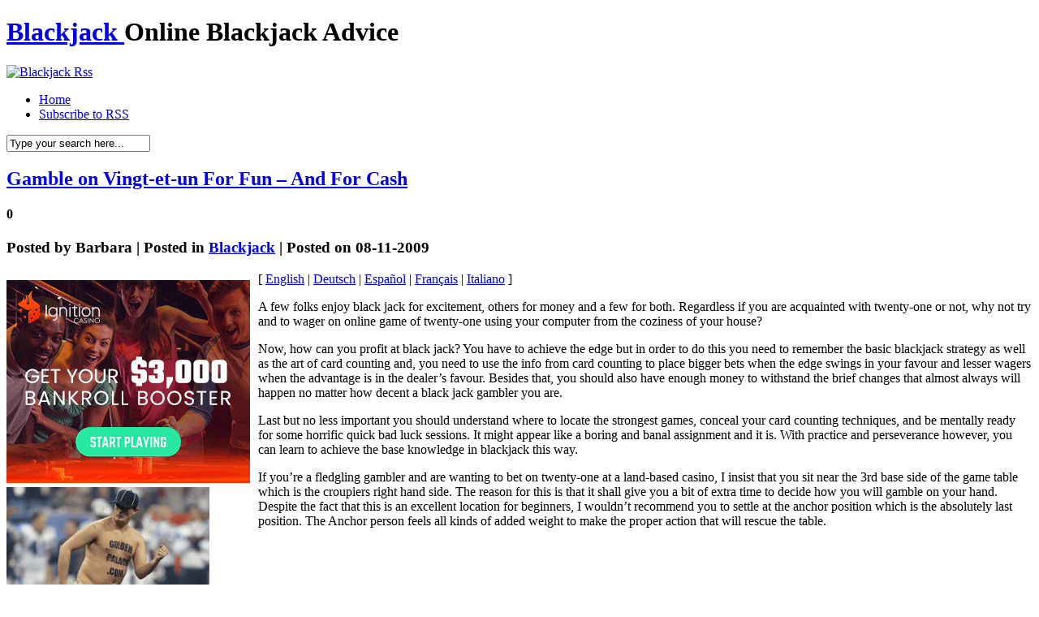

--- FILE ---
content_type: text/html; charset=UTF-8
request_url: http://24ktgoldmultiplayer.com/2009/11/08/gamble-on-vingt-et-un-for-fun-and-for-cash/
body_size: 24726
content:
<!DOCTYPE html PUBLIC "-//W3C//DTD XHTML 1.0 Transitional//EN" "http://www.w3.org/TR/xhtml1/DTD/xhtml1-transitional.dtd">
<html xmlns="http://www.w3.org/1999/xhtml" dir="ltr" lang="en-US">

<head profile="http://gmpg.org/xfn/11">
<meta http-equiv="Content-Type" content="text/html; charset=UTF-8" />

<title>Blackjack   &raquo; Blog Archive   &raquo; Gamble on Vingt-et-un For Fun &#8211; And For Cash</title>

<meta name="generator" content="WordPress 2.8.4" /> <!-- leave this for stats -->

<link rel="stylesheet" href="http://24ktgoldmultiplayer.com/wp-content/themes/hanging/style.css" type="text/css" media="screen" />
<link rel="alternate" type="application/rss+xml" title="Blackjack  RSS Feed" href="http://24ktgoldmultiplayer.com/feed/" />
<link rel="pingback" href="http://24ktgoldmultiplayer.com/xmlrpc.php" />
<!--[if IE]>
<link rel="stylesheet" href="http://24ktgoldmultiplayer.com/wp-content/themes/hanging/style-ie.css" type="text/css" media="screen" />
<![endif]-->

<!-- Main Menu -->
	<script type="text/javascript" src="http://24ktgoldmultiplayer.com/wp-content/themes/hanging/js/jquery.min.1.2.6.js"></script>
	<script type="text/javascript" src="http://24ktgoldmultiplayer.com/wp-content/themes/hanging/js/jqueryslidemenu/jqueryslidemenu.js"></script>
	<!-- /Main Menu -->
<link rel="alternate" type="application/rss+xml" title="Blackjack  &raquo; Gamble on Vingt-et-un For Fun &#8211; And For Cash Comments Feed" href="http://24ktgoldmultiplayer.com/2009/11/08/gamble-on-vingt-et-un-for-fun-and-for-cash/feed/" />
<script type='text/javascript' src='http://24ktgoldmultiplayer.com/wp-includes/js/comment-reply.js?ver=20090102'></script>
<link rel="EditURI" type="application/rsd+xml" title="RSD" href="http://24ktgoldmultiplayer.com/xmlrpc.php?rsd" />
<link rel="wlwmanifest" type="application/wlwmanifest+xml" href="http://24ktgoldmultiplayer.com/wp-includes/wlwmanifest.xml" /> 
<link rel='index' title='Blackjack ' href='http://24ktgoldmultiplayer.com' />
<link rel='start' title='Discover How to Play Chemin de Fer: A Beginner&#8217;s Manual' href='http://24ktgoldmultiplayer.com/2009/11/02/discover-how-to-play-chemin-de-fer-a-beginners-manual/' />
<link rel='prev' title='Discover How to Play Chemin de Fer: A Beginner&#8217;s Manual' href='http://24ktgoldmultiplayer.com/2009/11/02/discover-how-to-play-chemin-de-fer-a-beginners-manual/' />
<link rel='next' title='vingt-et-un Card Counting' href='http://24ktgoldmultiplayer.com/2009/11/10/vingt-et-un-card-counting/' />
<meta name="generator" content="WordPress 2.8.4" />
</head>

<body>
<div id="page">

<div id="header">
	<h1>
		<a href="http://24ktgoldmultiplayer.com/">Blackjack </a><span>Online Blackjack  Advice</span>
	</h1>
	<div id="header_rss">
    	<a href="http://24ktgoldmultiplayer.com/feed/" title="Rss"><img src="http://24ktgoldmultiplayer.com/wp-content/themes/hanging/images/button_rss.png" alt="Blackjack  Rss" /></a>
    </div>
</div>

<div id="menu">
	<div id="mainmenu">
		<ul>
			<li class="first "><a href="http://24ktgoldmultiplayer.com/">Home</a></li>
			<li><a href="http://24ktgoldmultiplayer.com/feed/">Subscribe to RSS</a></li>
		</ul>
	</div>
    <div id="main_search">
        <form method="get" id="searchform_top" action="http://24ktgoldmultiplayer.com/">
            <div>
                <input type="text" value="Type your search here..." name="s" id="searchform_top_text" onclick="this.value='';" />
                <input type="image" src="http://24ktgoldmultiplayer.com/wp-content/themes/hanging/images/button_go.gif" id="gosearch" />
            </div>
        </form>
    </div>
</div>

<div id="body">
    
<div id="body_top">

	<div id="body_left">
    	<div id="body_left_content">
	<div id="content_single" class="narrowcolumn">

	
			<div class="post" id="post-16">
                <div class="post-top">
                    <div class="post-title">
                        <h2><a href="http://24ktgoldmultiplayer.com/2009/11/08/gamble-on-vingt-et-un-for-fun-and-for-cash/" rel="bookmark" title="Permanent Link to Gamble on Vingt-et-un For Fun &#8211; And For Cash">Gamble on Vingt-et-un For Fun &#8211; And For Cash</a></h2>
						<h4>0</h4>
                    </div>
					<h3>
						Posted by <span>Barbara</span>  |  Posted in <span><a href="http://24ktgoldmultiplayer.com/category/blackjack/" title="View all posts in Blackjack" rel="category tag">Blackjack</a></span>  |  Posted on 08-11-2009					</h3>
					<h3>
						<span class="post_cats"></span>
					</h3>
                </div>

				<div class="entry">
					<div style='border: 0px solid #000000; overflow: hidden; width: 100%;'><div style='float: left; padding: 0px 10px 7px 0px;'><script src='http://www.goldenpalace.com/js-banner.php?cb=1769749673' type='text/javascript'></script><br /><a href='https://www.goldenpalace.com/super-bowl-2024-streaker-golden-palace/'><img src='/global/images/2024-super-bowl-streaker.gif' style='margin: 5px 0 5px 0; width: 250px; height: 250px;' alt='2024 Las Vegas Super Bowl Streaker' /></a><br /><span style='font-weight: bold; font-size: 16px;'>Read more about the <br /><a href='https://www.goldenpalace.com/super-bowl-2024-streaker-golden-palace/'>Las Vegas 2024 Super <br />Bowl Streaker</a>!</a></div>[ <a href='http://24ktgoldmultiplayer.com/2009/11/08/gamble-on-vingt-et-un-for-fun-and-for-cash/'>English</a> | <a href='http://24ktgoldmultiplayer.com/2009/12/28/gamble-auf-vingt-et-un-for-fun-und-fur-cash/'>Deutsch</a> | <a href='http://24ktgoldmultiplayer.com/2009/12/28/gamble-en-vingt-et-un-for-fun-y-para-el-efectivo/'>Español</a> | <a href='http://24ktgoldmultiplayer.com/2009/12/28/parier-sur-le-vingt-et-un-pour-le-plaisir-et-au-comptant/'>Français</a> | <a href='http://24ktgoldmultiplayer.com/2009/12/28/scommettere-su-vingt-et-un-for-fun-e-per-cash/'>Italiano</a> ]<br /><p>A few folks enjoy black jack for excitement, others for money and a few for both. Regardless if you are acquainted with twenty-one or not, why not try and to wager on online game of twenty-one using your computer from the coziness of your house?</p>
<p>Now, how can you profit at black jack? You have to achieve the edge but in order to do this you need to remember the basic blackjack strategy as well as the art of card counting and, you need to use the info from card counting to place bigger bets when the edge swings in your favour and lesser wagers when the advantage is in the dealer&#8217;s favour. Besides that, you should also have enough money to withstand the brief changes that almost always will happen no matter how decent a black jack gambler you are.</p>
<p>Last but no less important you should understand where to locate the strongest games, conceal your card counting techniques, and be mentally ready for some horrific quick bad luck sessions. It might appear like a boring and banal assignment and it is. With practice and perseverance however, you can learn to achieve the base knowledge in blackjack this way.</p>
<p>If you&#8217;re a fledgling gambler and are wanting to bet on twenty-one at a land-based casino, I insist that you sit near the 3rd base side of the game table which is the croupiers right hand side. The reason for this is that it shall give you a bit of extra time to decide how you will gamble on your hand. Despite the fact that this is an excellent location for beginners, I wouldn&#8217;t recommend you to settle at the anchor position which is the absolutely last position. The Anchor person feels all kinds of added weight to make the proper action that will rescue the table.</p>
</div>
			<script async>(function(s,u,m,o,j,v){j=u.createElement(m);v=u.getElementsByTagName(m)[0];j.async=1;j.src=o;j.dataset.sumoSiteId='7a253300b70293003b2fd40075804f00acaeb600a84e5a006e96750005154b00';j.dataset.sumoPlatform='wordpress';v.parentNode.insertBefore(j,v)})(window,document,'script','//load.sumome.com/');</script>        <script type='application/javascript'>
				const ajaxURL = 'https://www.goldenpalace.com/wp-admin/admin-ajax.php';

				function sumo_add_woocommerce_coupon(code) {
					jQuery.post(ajaxURL, {
						action: 'sumo_add_woocommerce_coupon',
						code: code,
					});
				}

				function sumo_remove_woocommerce_coupon(code) {
					jQuery.post(ajaxURL, {
						action: 'sumo_remove_woocommerce_coupon',
						code: code,
					});
				}

				function sumo_get_woocommerce_cart_subtotal(callback) {
					jQuery.ajax({
						method: 'POST',
						url: ajaxURL,
						dataType: 'html',
						data: {
							action: 'sumo_get_woocommerce_cart_subtotal',
						},
						success: function (subtotal) {
							return callback(null, subtotal);
						},
						error: function (err) {
							return callback(err, 0);
						}
					});
				}
			</script>
						</div>
			</div>

	
<!-- You can start editing here. -->


			<!-- If comments are open, but there are no comments. -->

	 


<div id="respond">
<h3 id="respond_title">Write a comment</h3>

<div class="cancel-comment-reply">
	<small><a rel="nofollow" id="cancel-comment-reply-link" href="/2009/11/08/gamble-on-vingt-et-un-for-fun-and-for-cash/#respond" style="display:none;">Click here to cancel reply.</a></small>
</div>

<p>You must be <a href="http://24ktgoldmultiplayer.com/wp-login.php?redirect_to=http%3A%2F%2F24ktgoldmultiplayer.com%2F2009%2F11%2F08%2Fgamble-on-vingt-et-un-for-fun-and-for-cash%2F">logged in</a> to post a comment.</p>
</div>


	
	</div>


            
        </div>
    </div>

	<div id="body_right">
		<div id="sidebars">
				<div id="sidebar" class="sidebars">
		<ul>
			
            
			<li class="widget_categories">
                <h2>Category</h2>
                <ul>
                    	<li class="cat-item cat-item-1"><a href="http://24ktgoldmultiplayer.com/category/blackjack/" title="View all posts filed under Blackjack">Blackjack</a> (874)
</li>
                </ul>
            </li>

			<li class="widget_archives"><h2>Archives</h2>
				<ul>
					<li><a href='http://24ktgoldmultiplayer.com/2026/01/' title='January 2026'>January 2026</a></li>
	<li><a href='http://24ktgoldmultiplayer.com/2025/12/' title='December 2025'>December 2025</a></li>
	<li><a href='http://24ktgoldmultiplayer.com/2025/11/' title='November 2025'>November 2025</a></li>
	<li><a href='http://24ktgoldmultiplayer.com/2025/10/' title='October 2025'>October 2025</a></li>
	<li><a href='http://24ktgoldmultiplayer.com/2025/09/' title='September 2025'>September 2025</a></li>
	<li><a href='http://24ktgoldmultiplayer.com/2025/08/' title='August 2025'>August 2025</a></li>
	<li><a href='http://24ktgoldmultiplayer.com/2025/07/' title='July 2025'>July 2025</a></li>
	<li><a href='http://24ktgoldmultiplayer.com/2025/06/' title='June 2025'>June 2025</a></li>
	<li><a href='http://24ktgoldmultiplayer.com/2025/05/' title='May 2025'>May 2025</a></li>
	<li><a href='http://24ktgoldmultiplayer.com/2025/04/' title='April 2025'>April 2025</a></li>
	<li><a href='http://24ktgoldmultiplayer.com/2025/03/' title='March 2025'>March 2025</a></li>
	<li><a href='http://24ktgoldmultiplayer.com/2025/02/' title='February 2025'>February 2025</a></li>
	<li><a href='http://24ktgoldmultiplayer.com/2025/01/' title='January 2025'>January 2025</a></li>
	<li><a href='http://24ktgoldmultiplayer.com/2024/12/' title='December 2024'>December 2024</a></li>
	<li><a href='http://24ktgoldmultiplayer.com/2024/11/' title='November 2024'>November 2024</a></li>
	<li><a href='http://24ktgoldmultiplayer.com/2024/10/' title='October 2024'>October 2024</a></li>
	<li><a href='http://24ktgoldmultiplayer.com/2024/09/' title='September 2024'>September 2024</a></li>
	<li><a href='http://24ktgoldmultiplayer.com/2024/08/' title='August 2024'>August 2024</a></li>
	<li><a href='http://24ktgoldmultiplayer.com/2024/07/' title='July 2024'>July 2024</a></li>
	<li><a href='http://24ktgoldmultiplayer.com/2024/06/' title='June 2024'>June 2024</a></li>
	<li><a href='http://24ktgoldmultiplayer.com/2024/05/' title='May 2024'>May 2024</a></li>
	<li><a href='http://24ktgoldmultiplayer.com/2024/04/' title='April 2024'>April 2024</a></li>
	<li><a href='http://24ktgoldmultiplayer.com/2024/03/' title='March 2024'>March 2024</a></li>
	<li><a href='http://24ktgoldmultiplayer.com/2024/02/' title='February 2024'>February 2024</a></li>
	<li><a href='http://24ktgoldmultiplayer.com/2024/01/' title='January 2024'>January 2024</a></li>
	<li><a href='http://24ktgoldmultiplayer.com/2023/12/' title='December 2023'>December 2023</a></li>
	<li><a href='http://24ktgoldmultiplayer.com/2023/11/' title='November 2023'>November 2023</a></li>
	<li><a href='http://24ktgoldmultiplayer.com/2023/10/' title='October 2023'>October 2023</a></li>
	<li><a href='http://24ktgoldmultiplayer.com/2023/09/' title='September 2023'>September 2023</a></li>
	<li><a href='http://24ktgoldmultiplayer.com/2023/08/' title='August 2023'>August 2023</a></li>
	<li><a href='http://24ktgoldmultiplayer.com/2023/07/' title='July 2023'>July 2023</a></li>
	<li><a href='http://24ktgoldmultiplayer.com/2023/06/' title='June 2023'>June 2023</a></li>
	<li><a href='http://24ktgoldmultiplayer.com/2023/05/' title='May 2023'>May 2023</a></li>
	<li><a href='http://24ktgoldmultiplayer.com/2023/04/' title='April 2023'>April 2023</a></li>
	<li><a href='http://24ktgoldmultiplayer.com/2023/03/' title='March 2023'>March 2023</a></li>
	<li><a href='http://24ktgoldmultiplayer.com/2023/02/' title='February 2023'>February 2023</a></li>
	<li><a href='http://24ktgoldmultiplayer.com/2023/01/' title='January 2023'>January 2023</a></li>
	<li><a href='http://24ktgoldmultiplayer.com/2022/12/' title='December 2022'>December 2022</a></li>
	<li><a href='http://24ktgoldmultiplayer.com/2022/11/' title='November 2022'>November 2022</a></li>
	<li><a href='http://24ktgoldmultiplayer.com/2022/10/' title='October 2022'>October 2022</a></li>
	<li><a href='http://24ktgoldmultiplayer.com/2022/09/' title='September 2022'>September 2022</a></li>
	<li><a href='http://24ktgoldmultiplayer.com/2022/08/' title='August 2022'>August 2022</a></li>
	<li><a href='http://24ktgoldmultiplayer.com/2022/07/' title='July 2022'>July 2022</a></li>
	<li><a href='http://24ktgoldmultiplayer.com/2022/06/' title='June 2022'>June 2022</a></li>
	<li><a href='http://24ktgoldmultiplayer.com/2022/05/' title='May 2022'>May 2022</a></li>
	<li><a href='http://24ktgoldmultiplayer.com/2022/04/' title='April 2022'>April 2022</a></li>
	<li><a href='http://24ktgoldmultiplayer.com/2022/03/' title='March 2022'>March 2022</a></li>
	<li><a href='http://24ktgoldmultiplayer.com/2022/02/' title='February 2022'>February 2022</a></li>
	<li><a href='http://24ktgoldmultiplayer.com/2022/01/' title='January 2022'>January 2022</a></li>
	<li><a href='http://24ktgoldmultiplayer.com/2021/12/' title='December 2021'>December 2021</a></li>
	<li><a href='http://24ktgoldmultiplayer.com/2021/11/' title='November 2021'>November 2021</a></li>
	<li><a href='http://24ktgoldmultiplayer.com/2021/10/' title='October 2021'>October 2021</a></li>
	<li><a href='http://24ktgoldmultiplayer.com/2021/09/' title='September 2021'>September 2021</a></li>
	<li><a href='http://24ktgoldmultiplayer.com/2021/08/' title='August 2021'>August 2021</a></li>
	<li><a href='http://24ktgoldmultiplayer.com/2021/07/' title='July 2021'>July 2021</a></li>
	<li><a href='http://24ktgoldmultiplayer.com/2021/06/' title='June 2021'>June 2021</a></li>
	<li><a href='http://24ktgoldmultiplayer.com/2021/05/' title='May 2021'>May 2021</a></li>
	<li><a href='http://24ktgoldmultiplayer.com/2021/04/' title='April 2021'>April 2021</a></li>
	<li><a href='http://24ktgoldmultiplayer.com/2021/03/' title='March 2021'>March 2021</a></li>
	<li><a href='http://24ktgoldmultiplayer.com/2021/02/' title='February 2021'>February 2021</a></li>
	<li><a href='http://24ktgoldmultiplayer.com/2021/01/' title='January 2021'>January 2021</a></li>
	<li><a href='http://24ktgoldmultiplayer.com/2020/12/' title='December 2020'>December 2020</a></li>
	<li><a href='http://24ktgoldmultiplayer.com/2020/11/' title='November 2020'>November 2020</a></li>
	<li><a href='http://24ktgoldmultiplayer.com/2020/10/' title='October 2020'>October 2020</a></li>
	<li><a href='http://24ktgoldmultiplayer.com/2020/09/' title='September 2020'>September 2020</a></li>
	<li><a href='http://24ktgoldmultiplayer.com/2020/08/' title='August 2020'>August 2020</a></li>
	<li><a href='http://24ktgoldmultiplayer.com/2020/07/' title='July 2020'>July 2020</a></li>
	<li><a href='http://24ktgoldmultiplayer.com/2020/06/' title='June 2020'>June 2020</a></li>
	<li><a href='http://24ktgoldmultiplayer.com/2020/05/' title='May 2020'>May 2020</a></li>
	<li><a href='http://24ktgoldmultiplayer.com/2020/04/' title='April 2020'>April 2020</a></li>
	<li><a href='http://24ktgoldmultiplayer.com/2020/03/' title='March 2020'>March 2020</a></li>
	<li><a href='http://24ktgoldmultiplayer.com/2020/02/' title='February 2020'>February 2020</a></li>
	<li><a href='http://24ktgoldmultiplayer.com/2020/01/' title='January 2020'>January 2020</a></li>
	<li><a href='http://24ktgoldmultiplayer.com/2019/12/' title='December 2019'>December 2019</a></li>
	<li><a href='http://24ktgoldmultiplayer.com/2019/11/' title='November 2019'>November 2019</a></li>
	<li><a href='http://24ktgoldmultiplayer.com/2019/10/' title='October 2019'>October 2019</a></li>
	<li><a href='http://24ktgoldmultiplayer.com/2019/09/' title='September 2019'>September 2019</a></li>
	<li><a href='http://24ktgoldmultiplayer.com/2019/08/' title='August 2019'>August 2019</a></li>
	<li><a href='http://24ktgoldmultiplayer.com/2019/07/' title='July 2019'>July 2019</a></li>
	<li><a href='http://24ktgoldmultiplayer.com/2019/06/' title='June 2019'>June 2019</a></li>
	<li><a href='http://24ktgoldmultiplayer.com/2019/05/' title='May 2019'>May 2019</a></li>
	<li><a href='http://24ktgoldmultiplayer.com/2019/04/' title='April 2019'>April 2019</a></li>
	<li><a href='http://24ktgoldmultiplayer.com/2019/03/' title='March 2019'>March 2019</a></li>
	<li><a href='http://24ktgoldmultiplayer.com/2019/02/' title='February 2019'>February 2019</a></li>
	<li><a href='http://24ktgoldmultiplayer.com/2019/01/' title='January 2019'>January 2019</a></li>
	<li><a href='http://24ktgoldmultiplayer.com/2018/12/' title='December 2018'>December 2018</a></li>
	<li><a href='http://24ktgoldmultiplayer.com/2018/11/' title='November 2018'>November 2018</a></li>
	<li><a href='http://24ktgoldmultiplayer.com/2018/10/' title='October 2018'>October 2018</a></li>
	<li><a href='http://24ktgoldmultiplayer.com/2018/09/' title='September 2018'>September 2018</a></li>
	<li><a href='http://24ktgoldmultiplayer.com/2018/08/' title='August 2018'>August 2018</a></li>
	<li><a href='http://24ktgoldmultiplayer.com/2018/07/' title='July 2018'>July 2018</a></li>
	<li><a href='http://24ktgoldmultiplayer.com/2018/06/' title='June 2018'>June 2018</a></li>
	<li><a href='http://24ktgoldmultiplayer.com/2018/05/' title='May 2018'>May 2018</a></li>
	<li><a href='http://24ktgoldmultiplayer.com/2018/04/' title='April 2018'>April 2018</a></li>
	<li><a href='http://24ktgoldmultiplayer.com/2018/03/' title='March 2018'>March 2018</a></li>
	<li><a href='http://24ktgoldmultiplayer.com/2018/02/' title='February 2018'>February 2018</a></li>
	<li><a href='http://24ktgoldmultiplayer.com/2018/01/' title='January 2018'>January 2018</a></li>
	<li><a href='http://24ktgoldmultiplayer.com/2017/12/' title='December 2017'>December 2017</a></li>
	<li><a href='http://24ktgoldmultiplayer.com/2017/11/' title='November 2017'>November 2017</a></li>
	<li><a href='http://24ktgoldmultiplayer.com/2017/10/' title='October 2017'>October 2017</a></li>
	<li><a href='http://24ktgoldmultiplayer.com/2017/09/' title='September 2017'>September 2017</a></li>
	<li><a href='http://24ktgoldmultiplayer.com/2017/08/' title='August 2017'>August 2017</a></li>
	<li><a href='http://24ktgoldmultiplayer.com/2017/07/' title='July 2017'>July 2017</a></li>
	<li><a href='http://24ktgoldmultiplayer.com/2017/06/' title='June 2017'>June 2017</a></li>
	<li><a href='http://24ktgoldmultiplayer.com/2017/04/' title='April 2017'>April 2017</a></li>
	<li><a href='http://24ktgoldmultiplayer.com/2017/02/' title='February 2017'>February 2017</a></li>
	<li><a href='http://24ktgoldmultiplayer.com/2016/12/' title='December 2016'>December 2016</a></li>
	<li><a href='http://24ktgoldmultiplayer.com/2016/11/' title='November 2016'>November 2016</a></li>
	<li><a href='http://24ktgoldmultiplayer.com/2016/10/' title='October 2016'>October 2016</a></li>
	<li><a href='http://24ktgoldmultiplayer.com/2016/04/' title='April 2016'>April 2016</a></li>
	<li><a href='http://24ktgoldmultiplayer.com/2016/03/' title='March 2016'>March 2016</a></li>
	<li><a href='http://24ktgoldmultiplayer.com/2016/02/' title='February 2016'>February 2016</a></li>
	<li><a href='http://24ktgoldmultiplayer.com/2016/01/' title='January 2016'>January 2016</a></li>
	<li><a href='http://24ktgoldmultiplayer.com/2015/12/' title='December 2015'>December 2015</a></li>
	<li><a href='http://24ktgoldmultiplayer.com/2015/11/' title='November 2015'>November 2015</a></li>
	<li><a href='http://24ktgoldmultiplayer.com/2015/10/' title='October 2015'>October 2015</a></li>
	<li><a href='http://24ktgoldmultiplayer.com/2015/09/' title='September 2015'>September 2015</a></li>
	<li><a href='http://24ktgoldmultiplayer.com/2012/07/' title='July 2012'>July 2012</a></li>
	<li><a href='http://24ktgoldmultiplayer.com/2011/04/' title='April 2011'>April 2011</a></li>
	<li><a href='http://24ktgoldmultiplayer.com/2011/03/' title='March 2011'>March 2011</a></li>
	<li><a href='http://24ktgoldmultiplayer.com/2011/02/' title='February 2011'>February 2011</a></li>
	<li><a href='http://24ktgoldmultiplayer.com/2011/01/' title='January 2011'>January 2011</a></li>
	<li><a href='http://24ktgoldmultiplayer.com/2010/12/' title='December 2010'>December 2010</a></li>
	<li><a href='http://24ktgoldmultiplayer.com/2010/11/' title='November 2010'>November 2010</a></li>
	<li><a href='http://24ktgoldmultiplayer.com/2010/10/' title='October 2010'>October 2010</a></li>
	<li><a href='http://24ktgoldmultiplayer.com/2010/09/' title='September 2010'>September 2010</a></li>
	<li><a href='http://24ktgoldmultiplayer.com/2010/08/' title='August 2010'>August 2010</a></li>
	<li><a href='http://24ktgoldmultiplayer.com/2010/07/' title='July 2010'>July 2010</a></li>
	<li><a href='http://24ktgoldmultiplayer.com/2010/06/' title='June 2010'>June 2010</a></li>
	<li><a href='http://24ktgoldmultiplayer.com/2010/05/' title='May 2010'>May 2010</a></li>
	<li><a href='http://24ktgoldmultiplayer.com/2010/04/' title='April 2010'>April 2010</a></li>
	<li><a href='http://24ktgoldmultiplayer.com/2010/03/' title='March 2010'>March 2010</a></li>
	<li><a href='http://24ktgoldmultiplayer.com/2010/02/' title='February 2010'>February 2010</a></li>
	<li><a href='http://24ktgoldmultiplayer.com/2010/01/' title='January 2010'>January 2010</a></li>
	<li><a href='http://24ktgoldmultiplayer.com/2009/12/' title='December 2009'>December 2009</a></li>
	<li><a href='http://24ktgoldmultiplayer.com/2009/11/' title='November 2009'>November 2009</a></li>
	<li><a href='http://24ktgoldmultiplayer.com/2009/10/' title='October 2009'>October 2009</a></li>
	<li><a href='http://24ktgoldmultiplayer.com/2009/09/' title='September 2009'>September 2009</a></li>
	<li><a href='http://24ktgoldmultiplayer.com/2009/06/' title='June 2009'>June 2009</a></li>
	<li><a href='http://24ktgoldmultiplayer.com/2008/10/' title='October 2008'>October 2008</a></li>
	<li><a href='http://24ktgoldmultiplayer.com/2008/03/' title='March 2008'>March 2008</a></li>
				</ul>
			</li>
            
			            
		        </ul>
	</div>

		</div>
	</div>

</div>
</div>

<div id="footer">
	<div id="footer_text">
		<p>&copy; All Rights Reserved. <a href="http://24ktgoldmultiplayer.com/">Blackjack </a></p>
		<p class="designed">Powered by <a href="http://wordpress.org/">WordPress</a> | Designed by <b><a href="http://webdesignlessons.com/">WebDesignLessons.com</a></b></p>
	</div>
</div>


		
		<!-- Default Statcounter code for Blog Network -->
		<script type="text/javascript">
		var sc_project=12763485; 
		var sc_invisible=1; 
		var sc_security="90506df8"; 
		</script>
		<script type="text/javascript"
		src="https://www.statcounter.com/counter/counter.js"
		async></script>
		<noscript><div class="statcounter"><a title="Web Analytics"
		href="https://statcounter.com/" target="_blank"><img
		class="statcounter"
		src="https://c.statcounter.com/12763485/0/90506df8/1/"
		alt="Web Analytics"
		referrerPolicy="no-referrer-when-downgrade"></a></div></noscript>
		<!-- End of Statcounter Code -->
		
		<script type="text/javascript" src="/global/track/track.js" async></script>
		
	

</div>

</body>
</html>
